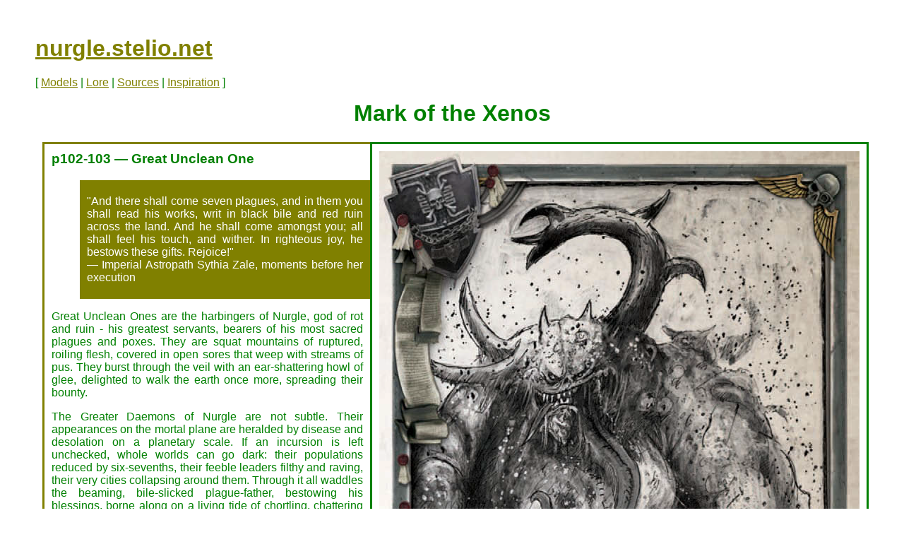

--- FILE ---
content_type: text/html; charset=UTF-8
request_url: http://nurgle.stelio.net/book_DW05.php
body_size: 14783
content:
<!DOCTYPE HTML PUBLIC "-//W3C//DTD HTML 4.01//EN" "http://www.w3.org/TR/html4/strict.dtd">
<HTML LANG="EN" DIR="LTR"><HEAD><TITLE>Source: Mark of the Xenos</TITLE>
<META HTTP-EQUIV="Content-Type" CONTENT="text/html;charset=utf-8">
<LINK HREF="favicon.ico" REL="icon" TYPE="image/vnd.microsoft.icon">
<LINK HREF="nurgle.css" REL="stylesheet" TYPE="text/css">
<LINK HREF="tooltipster.css" REL="stylesheet" TYPE="text/css">
<SCRIPT SRC="sorttable.js"></SCRIPT><!-- https://www.kryogenix.org/code/browser/sorttable/ -->
<SCRIPT SRC="jquery.js"></SCRIPT><SCRIPT SRC="tooltipster.js"></SCRIPT><!-- http://iamceege.github.io/tooltipster/ -->
<SCRIPT>$(document).ready(function() { $('.tooltip').tooltipster({ contentAsHTML: true }); });</SCRIPT>
<META NAME="Author" CONTENT="Stelio Passaris">
<META NAME="Copyright" CONTENT="&copy; 2017-2026 Stelio Passaris">
</HEAD><BODY>
<!-- <TABLE STYLE="float:right"><TR><TD>Latest news:<BR><BR><A HREF="news.php">[all news]</A></TD>
<TD><DIV CLASS="Twitter"><A CLASS="twitter-timeline" DATA-WIDTH="400" WIDTH="400" DATA-DNT="true" DATA-THEME="light" DATA-LINK-COLOR="#808000" HREF="https://twitter.com/NurgleStelioNet" DATA-CHROME="noheader nofooter transparent" DATA-TWEET-LIMIT="1" DATA-CARDS="hidden" DATA-CONVERSATION="none">Tweets by NurgleStelioNet</A> <SCRIPT ASYNC SRC="//platform.twitter.com/widgets.js" CHARSET="utf-8"></SCRIPT></DIV></TD></TR></TABLE> -->
<H1 CLASS="Site"><A HREF="http://nurgle.stelio.net">nurgle.stelio.net</A></H1>
<P>[&nbsp;<A HREF="models.php">Models</A> |&nbsp;<A HREF="lore.php">Lore</A> |&nbsp;<A HREF="sources.php">Sources</A> |&nbsp;<A HREF="inspiration.php">Inspiration</A>&nbsp;]

<H1 CLASS="Title">Mark of the Xenos</H1>
<DIV CLASS="Sidebar" STYLE="width:680px"><IMG SRC="images/DW05_GUO.png" ALT="Great Unclean One" WIDTH="680" HEIGHT="1019"></DIV><DIV CLASS="Source"><H3>p102-103 &mdash; Great Unclean One</H3><BLOCKQUOTE><P>&quot;And there shall come seven plagues, and in them you shall read his works, writ in black bile and red ruin across the land. And he shall come amongst you; all shall feel his touch, and wither. In righteous joy, he bestows these gifts. Rejoice!&quot;<BR>&mdash; Imperial Astropath Sythia Zale, moments before her execution</BLOCKQUOTE>
<P>Great Unclean Ones are the harbingers of Nurgle, god of rot and ruin&nbsp;- his greatest servants, bearers of his most sacred plagues and poxes. They are squat mountains of ruptured, roiling flesh, covered in open sores that weep with streams of pus. They burst through the veil with an ear-shattering howl of glee, delighted to walk the earth once more, spreading their bounty.
<P>The Greater Daemons of Nurgle are not subtle. Their appearances on the mortal plane are heralded by disease and desolation on a planetary scale. If an incursion is left unchecked, whole worlds can go dark: their populations reduced by six-sevenths, their feeble leaders filthy and raving, their very cities collapsing around them. Through it all waddles the beaming, bile-slicked plague-father, bestowing his blessings, borne along on a living tide of chortling, chattering Nurglings. Great Unclean Ones are beings of decay and entropy made manifest, and before them the works of man are but castles made of sand, perched on the edge of a storm-wracked sea.
<P>In battle, Great Unclean Ones wield enormous blades and maces of iron, crude, corroded cleavers and immense plague flails&nbsp;- each one dripping with pestilence.
<P>Those that survive the wave of desolation that accompanies a Great Unclean One often become its faithful slaves. Wracked by disease, bloated by corpse gasses, stripped of their loved ones and surrounded by the dead and dying, many plague thralls give themselves over to their suffering, venerating and worshipping the very ailments that brought them low. Perversely, those who embrace Nurgle's foul contagions are made stronger by them, their ravaged bodies inured to pain, their rotting forms all but impervious to greater harm. The thriving colonies of bacteria gestating within their bloated bodies grant unholy regenerative abilities to their hosts, sealing gaping wounds in seconds and expanding ever-outward, until the creatures that were once men remain little more than disease-wracked shells, foetid human cauldrons of pox and pestilence.
<P>Great Unclean Ones are always accompanied by&nbsp;- and infested with&nbsp;- thousands of gibbering, diminutive Nurglings, pint-sized daemons of mischief and malice who caper about madly, tongues lolling, their fat bodies supported by improbably spindly legs. Great Unclean Ones dote on these scabrous sprites, bouncing them on their knees and scratching behind their malformed ears. Even the rotting hulks of their bodies are colonized by Nurglings; these tiny creatures dwell in the burst carbuncles and rank wounds that cover a Great Unclean One, and particularly love to nest within its great, rent belly, burrowing deep inside the steaming intestines that hang in long, gore-slicked loops from its body. A Great Unclean One looks upon this cackling horde with munificence and paternal love, and Nurglings are quick to defend their &quot;father&quot; when he is threatened. Unwary foes are often dragged down by the murderous wave of shrieking, biting daemons that billows forth from the body of a Great Unclean One the instant it is attacked.
<P>Natural-born carrion creatures also number among the Greater Daemon of Nurgle's faithful friends. Rats, vultures, worms, crows and sky-blackening clouds of flies trail in its jolly wake, hideously multiplied in both size and number.
<P>Great Unclean Ones typically take the form of gargantuan, immensely fat humanoids, hot intestines dribbling out of huge tears in their enormous bellies. Their horrific girth is supported by two impossibly small and atrophied-looking legs, and their bulbous heads are crowned by the enormous antlers of a stag. Their suppurating, sore-covered bodies are host to every disease ever catalogued by man, and many more besides, and their stench can be detected from miles away. In perverse contrast with their appearance, their manner is jovial and kind; they are the very picture of mirth and good cheer. Even surrounded by the pitiful moaning of the sick and dying, they smile with pure-hearted benevolence, and their long, pus-coated tongues dangle from toothy face-splitting grins.
<P>To look upon a Great Unclean One is to gaze upon the face of decay, to realize that all things must break down, must collapse and congeal, must rot and rust and fall to ruin, that the great works of man will one day vanish from the universe, and the stars themselves must one day die.
<!-- p103 --><P><TABLE CLASS="Profile"><CAPTION>Great Unclean One (Master) Profile</CAPTION>
<TR><TH>WS</TH><TH>BS</TH><TH>S</TH><TH>T</TH><TH>Ag</TH><TH>Int</TH><TH>Per</TH><TH>WP</TH><TH>Fel</TH></TR>
<TR><TD>64</TD><TD>42</TD><TD><SUP>(18)</SUP>65</TD><TD><SUP>(21)</SUP>77</TD><TD>40</TD><TD>61</TD><TD>43</TD><TD><SUP>(12)</SUP>61</TD><TD>35</TD></TR>
</TABLE>
<P><STRONG>Movement:</STRONG> 4/8/12/24<P><STRONG>Wounds:</STRONG> 273
<P><STRONG>Skills:</STRONG> Awareness (Per), Scrutiny (Per) +10, Search (Per), Forbidden Lore (Warp, Daemonology) (Int), Deceive (Fel), Speak Language (All known languages).
<P><STRONG>Talents:</STRONG> True Grit, Strong Minded, Bulging Biceps, Crushing Blow, Die Hard.
<P><STRONG>Traits:</STRONG> Crawler, Daemonic (TB 14), &dagger;Daemonic Presence, Dark Sight, Fear 4 (Terrifying), From Beyond, Regeneration (5), Size (Massive), Unnatural Strength (x3), Unnatural Toughness (x2), Unnatural Willpower (x2), Warp Instability.
<P><STRONG>&dagger;Daemonic Presence:</STRONG> All enemies within 25 metres of a Great Unclean One suffer a -20 penalty to Willpower Tests in the area.
<P><STRONG>Weapons:</STRONG> Tooth and Nail (1d10+21 R; Pen 2; Felling (2), Toxic), Plague Blade (2d10+21 R; Pen 6; Felling (2), Toxic).
<H4>Special Rules</H4>
<P><STRONG>Cloud of Flies:</STRONG> All those within 5 metres take a -10 penalty to Weapon Skill and Ballistic Skill Tests as choking clouds of buzzing, biting flies attack every exposed inch of flesh.
<P><STRONG>Lord of Decay:</STRONG> Great Unclean Ones often know a number of psychic powers; the GM should select any appropriate powers from the Deathwatch Rulebook and the Chaos Psychic Powers section on page 127.
<P><STRONG>Lord of Corruption:</STRONG> A Great Unclean One may inflict Righteous Fury. However, instead of rolling an additional 1d10 Damage, the victim instead suffers 1d10 permanent Toughness Damage.

<H4>Adventure Seeds</H4>
<P><STRONG>Aftermath:</STRONG> The Kill-team is sent to investigate the mysterious aftermath of a horrific industrial accident on an intensely-polluted Hive World. A chemical factory within one of the hives exploded, collapsing part of the structure and sending toxic fumes throughout the hive. Accidents of this nature are regrettable but far from uncommon, and ordinarily of concern to the rulers of the Hive world only in terms of lost production. This time, however, the contagion seems to be spreading, as level after level of the hive goes dark, all communication cut off. In reality, the accident was engineered by the secret servants of Nurgle to disguise the manifestation of a Great Unclean One, who now rules over the diseased cultists and gang members of the lower hive.
<P><STRONG>Prophecy:</STRONG> Deep within the vaults of Watch Fortress Erioch, the Kill-team discovers an ancient and long-forgotten prophecy warning of a Great Plague, destined to sweep through the Jericho Reach, reducing world after world to festering charnel houses of disease and decay. The prophecy seems to point to a great architect behind this plague, a creature that&nbsp;- if left unchecked&nbsp;- will soon put its dire plan into motion...

<BLOCKQUOTE><H4>Addendum by Codicier Taelon</H4>
<P>The stench. It is seared into my memory, above everything else. Dispatched to investigate the disappearance of another Kill-team near a small mining colony, we arrived on-world on a hot summer's day, and the smell nearly made me collapse. The entire colony had succumbed to some sort of great contagion; the white walls of their hab-units were slicked with blood and slime, and the bodies of the dead and dying were everywhere. My fears were confirmed when I encountered a group of survivors near the entrance to the mineshaft: they had given themselves over completely to the dark gods, chanting psalms and hymns to the leader, a figure they called &quot;The Rotting King&quot;. Bolters took care of these plague-maddened miners, but deep within the bowels of that foetid mine we gave battle to their ruler&nbsp;- a hideous greater daemon of Nurgle. Despite the support of a Dreadnought and a double-strength Kill-team, I survived the battle with barely half of my Battle-Brothers intact... and many of those who lived would never be the same. I was lucky; my enviro-sealed armour kept the worst of the contagion at bay, and my body was strong enough to endure the rest. Even so, I was quarantined in Watch Fortress Erioch for a month before I was declared free of taint.
</BLOCKQUOTE>
</DIV><DIV CLASS="SidebarL" STYLE="width:702px"><IMG SRC="images/DW05_Plaguebearer.png" ALT="Plaguebearer" WIDTH="702" HEIGHT="954"></DIV><DIV CLASS="Source"><H3>p112 &mdash; Plaguebearer</H3><P>The Lesser Daemons of Nurgle are shambling, pustulent creatures known as Plaguebearers. These daemons have gangling, bony limbs, their bodies swollen with decay, so much so that glistening innards are exposed through rents in their skin. They possess a single, cyclopean eye and a single horn rising above their haggard, drawn faces, their bodies covered in filth and parasites. Despite the Plaguebearers' unusual appearance, they are supernaturally resilient to harm, the gifts of their master having inured them to all pain. Plaguebearers are constantly surrounded by clouds of droning flies and chant monotonous hymns, their gait a staggering lope. Their sonorous voices attempt to keep count of the number of noxious plagues unleashed by Nurgle; an impossible task, for the Grandfather of Plagues constantly invents new strains of viruses.
<P>Plaguebearers carry rusted, heavy blades known as plagueswords. These weapons are infused with foul infections and toxins that can make the merest scratch fatal. These daemons are solemn, cruelly efficient warriors in battle, hideously effective at any war of attrition. They also serve as the Tallymen of Nurgle, eternally bound to record all of their dark god's pestilential creations. Many believe that Plaguebearers are in fact created by such diseases, incubating within plague victims and feeding upon their dying energies, only to later fully emerge from their heaped bodies.
<P><TABLE CLASS="Profile"><CAPTION>Plaguebearer (Elite) Profile</CAPTIoN>
<TR><TH>WS</TH><TH>BS</TH><TH>S</TH><TH>T</TH><TH>Ag</TH><TH>Int</TH><TH>Per</TH><TH>WP</TH><TH>Fel</TH></TR>
<TR><TD>45</TD><TD>30</TD><TD><SUP>(8)</SUP>43</TD><TD><SUP>(15)</SUP>55</TD><TD>30</TD><TD>30</TD><TD>30</TD><TD>30</TD><TD>10</TD></TR>
</TABLE>
<P><STRONG>Speed:</STRONG> 3/6/9/18<P><STRONG>Wounds:</STRONG> 30
<P><STRONG>Skills:</STRONG> Awareness (Per), Psyniscience (Per), Scholastic Lore (Numerology) (Int), Speak Language (any one).
<P><STRONG>Talents:</STRONG> Crippling Strike, Fearless.
<P><STRONG>Traits:</STRONG> Daemonic (TB 10), &dagger;Daemonic Presence, Fear (2), From Beyond, Improved Natural Weapons, Natural Weapons (Claws), Regeneration (1), Strange Physiology, Unnatural Strength (x2), Unnatural Toughness (x2), Warp Instability.
<P><STRONG>&dagger;Daemonic Presence:</STRONG> All enemies within 10 metres of a Plaguebearer suffer a -10 penalty to Willpower Tests in the area.
<P><STRONG>Weapons:</STRONG> Plaguesword (1d10+13; Pen 1; Felling 1, Toxic), Claws (1d10+8; Pen 2; Toxic).
<H4>Special Rules</H4>
<P><STRONG>Cloud of Flies:</STRONG> All those within 5 metres take a -10 penalty to Weapon Skill and Ballistic Skill Tests as choking clouds of buzzing, biting flies attack every exposed inch of flesh.

<BLOCKQUOTE><H4>Report from Watch Captain Brand</H4>
<P>Brother Librarian,<BR>When you asked me to share anything I knew about the enemies we regularly confront in the Reach, one incident in particular came to mind. I led a Kill-team on a mission for Inquisitor Quist, the details of which I am not at liberty to discuss. The course of our mission took us to an orbital station above a world in the Acheros Salient&nbsp;- we found the station to be dead in space, with only silence answering our vox-hails. My Battle-Brothers and I scoured the station starting from the uppermost decks, but we found nothing... only empty cells and eerily quiet corridors. In the lower decks our auto-senses registered movement, and my Kill-team's Apothecary warned us of rapidly increasing toxin levels. We discovered the crew of the station jammed into a relatively small chamber, their bodies bloated with pestilence, all having been slain by a particularly virulent virus. Not long after this discovery, we faced a group of daemons, each with a single rheumy eye and a black, twisted horn. These daemons were extremely difficult to destroy, and massed bolter fire was needed to take them down one by one, with the last falling to a blow from my powerfist... although it nearly seemed as if more than one swing would be necessary, for these daemons are seemingly immune to any pain or discomfort, even from missing limbs or wounds that would otherwise despatch an enemy. Eventually, we purged the station by opening that chamber to vacuum, then re-sealing it and cleansing each room with flamers.
</BLOCKQUOTE>
</DIV><DIV CLASS="Sidebar" STYLE="width:681px"><IMG SRC="images/DW05_Plague_Marine.png" ALT="Plague Marine" WIDTH="681" HEIGHT="1022"></DIV><DIV CLASS="Source"><H3>p121-122 &mdash; Plague Marines</H3><P>A Space Marine's body is hardened against every conceivable form of attack, not least against deadly biological weapons and engineered plagues of all kinds. Nonetheless a Space Marine can be laid low by certain warp-spawned infections and diseases, their fantastic constitution betraying them and trapping them in a fevered nightmare between life and death. Lingering in the wracking torture of their own ravaged bodies can force even a Battle-Brother's resolve to weaken enough to make him cry out to the Chaos God Nurgle, the Plague Lord, for succour.
<P>Amongst the most dedicated followers of this debased cult are the Chaos Space Marines of the Death Guard Legion, who fell to Nurgle in the dark days of the Horus Heresy, trapped aboard their ships in the warp as unnatural diseases ravaged their ranks. Over the centuries many other Chaos Space Marines have had cause to dedicate themselves to the Great Corruptor as they stood at the threshold of death. The Maggot Lord welcomes all his children with open arms, instilling in them a kind of morbid energy that is terrible to behold.
<P>Plague Marines are Chaos Space Marines that have dedicated themselves completely to Nurgle. They are greatly beloved of the Lord of Pestilence. Few mortal beings have sufficient vitality to bear the full weight of the many blessings that Nurgle bestows, but the toughened flesh of a Chaos Space Marine is almost limitless in its capacity for the most deadly parasites and plagues. A lone Plague Marine can carry literally thousands of known and unknown viruses and bacteria to infect the battlefield, their bellies churning with maggots, worms and other foul putrescence.
<P>Plague Marines are easy to recognise by their rotted appearance and stink of decay. Dark clouds of flies buzz and swirl all around them as they hobble forward on twisted limbs. Their armour and weapons are pitted and corroded, disgustingly slick with the slime and ooze that drips from pocked carapaces covered in sores. Many Plague Marines appear bloated with distended organs poking out through rents in their armour, their limbs deformed by parasites and disease.
<P>Despite their rotting appearance, Plague Marines are truly fearsome opponents. Their strength is undiminished and, through the blessings of Nurgle, their decaying brains are completely inured to the agony of their physical corruption. In battle this makes them virtually unstoppable as they are all but immune to the pain inflicted by the most terrible wounds in their deadened flesh.
<P>The Plague Marines of Nurgle are armed with rusty, filth-encrusted weapons blessed with some of the Lord of Decay's most virulent diseases. A wound inflicted by a Plague Marine's weapon will fester and become gangrenous within seconds, poisoning the victim's blood and rotting away their flesh. Their bolter rounds carry payloads of virulent pus and infected bone; the teeth of their chainswords are ripped from the mouths of plague victims.
<P>Even the noisome clouds of flies that follow Plague Marines everywhere are a hazard in their own right. The warp-spawned pests swarm across faceplates, clog respirators and bite at exposed flesh unmercifully as if commanded by a sinister volition. A battleground fought over by Plague Marines quickly becomes a toxic wasteland that can be deadly for years to come. A thorough purgation with flamers is recommended in any area where Plague Marines have been present.
<P><TABLE CLASS="Profile"><CAPTION>Plague Marine (Elite) Profile</CAPTION>
<TR><TH>WS</TH><TH>BS</TH><TH>S</TH><TH>T</TH><TH>Ag</TH><TH>Int</TH><TH>Per</TH><TH>WP</TH><TH>Fel</TH></TR>
<TR><TD>43</TD><TD>43</TD><TD><SUP>(10)</SUP>45</TD><TD><SUP>(15)</SUP>55</TD><TD>40</TD><TD>30</TD><TD>30</TD><TD>45</TD><TD>25</TD></TR>
</TABLE>
<P><STRONG>Move:</STRONG> 5/10/15/30<P><STRONG>Wounds:</STRONG> 36
<P><STRONG>Skills:</STRONG> Awareness (Per), Command (Fel) +10, Dodge (Ag), Forbidden Lore (Daemons, Warp) (Int), Intimidate (S) +20, Literacy (Int), Speak Language (Low Gothic) (Int), Survival (Int), Swim (S).
<P><STRONG>Talents:</STRONG> Astartes Weapon Training, Crippling Strike, Fearless, Hatred (Loyalist Space Marines), Heightened Senses (Sight, Sound, Touch), Jaded, Quick Draw, Rapid Reload, Swift Attack.
<P><STRONG>Traits:</STRONG> Dark Sight, Fear 2 (Frightening), Size (Hulking), Stuff of Nightmares, Toxic (1d10)&dagger;, Unnatural Strength (x2), Unnatural Toughness (x3).
<P><STRONG>Armour:</STRONG> Astartes power armour (Head 8, Arms 8, Body 10, Legs 8).
<P><STRONG>Weapons:</STRONG> Astartes Chainsword (1d10+14 R; Pen 4; Balanced, Tearing), Astartes Bolt Pistol (30m; S/3/-; 2d10+5 X; Pen 5; Clip12; Reload Full; Tearing), Astartes Bolter (100m; S/3/-; 2d10+5 X; Pen 5; Clip 28; Reload Full; Tearing), Plague Knife (1d10+10 R; Pen 2; Toxic).
<P><STRONG>Gear:</STRONG> 2 bolt pistol magazines, 4 bolter magazines, 3 Blight grenades.
<!-- p122 --><H4>Special Rules</H4>
<P><STRONG>Cloud of Flies:</STRONG> All those within 5 metres take a -10 penalty to Weapon Skill and Ballistic Skill Tests as choking clouds of buzzing, biting flies attack every exposed inch of flesh.
<P><STRONG>&dagger;Toxic (1d10):</STRONG> This Trait applies to all Plague Marine attacks including ranged ones.

<H4>Adventure Seeds</H4>
<P><STRONG>Ritual:</STRONG> Epidemics have been ravaging a hive world, killing billions and turning millions more into plague zombies. Adepts have narrowed the source of the diseases to a region of the underhive previously thought too toxic to sustain life. A warband of Plague Marines and their disease riddled supplicants are holding court there, preparing a ritual to summon a Great Unclean One, a Greater Daemon of Nurgle, to complete the ruin of the world.
<P><STRONG>Plague Raid:</STRONG> A pious gathering of Imperial faithful on a Shrine world is being targeted by Plague Marines determined to shame the false Emperor and show His followers how poorly they are protected. They plan to attack in a sudden raid and unleash horrifying diseases into the multitudes of pilgrims before they can be stopped. Once the blessings of Nurgle have been duly dispensed, the Plague Marines can then withdraw and let the epidemic do its work. If the Plague Marines can't be intercepted, untold thousands will be consigned to grisly deaths.
<P><STRONG>Epidemic:</STRONG> Outbreaks of a deadly and virulent disease that is wiping out crews on ships and way stations can be traced back to xenos traders. The traders are selling artefacts which have no ill effect on xenos, but carry a contagion lethal to humans. Tracing the artefacts to their source reveals them to be manufactured by a Plague Marine coven in wilderness space. Eliminating the xenos traders is essential of course, but tracking down the Traitor Space Marines has an even higher priority. Can the Kill-team conquer their natural instincts long enough to pursue the true threat?

<BLOCKQUOTE><H4>Addendum by Codicier Taelon</H4>
<P>Truly the deadly virulence of Plague Marines is perhaps the most insidious weapon in their arsenal. Consider this report culled from the log of the Rogue Trader Evar Worak, found when his vessel, the <EM>Summer Reign</EM>, was boarded after being found adrift.
<HR><P>719842.M41
<P>As we passed outsystem from Heraklion, an unknown ship was spied on the augur scopes and I ordered full speed as a precaution. Sure enough the newcomer fell in with us and set an intercepting course. It was big, a renegade ship by her rig and certainly too large for us to fight. I altered course to slide past her before she could trap us insystem and we started to outstrip her. Seeing this, the renegades loosed a brace of torpedoes after us, seemingly a pointless gesture but as I altered course again to avoid their tracks, the weapons came about themselves and followed!
<P>We fled before them, twisting and turning but the seemingly implacable devices relentlessly closed the distance. Seeing the inevitable conclusion to the race I brought us broadside and let fly at the things. Though the batteries shredded one torpedo, the other one bored on through the barrage and the close-in turret fire, to sink itself in the flank of my beautiful ship. A boarding torpedo of course, and we fought like devils to keep the enemy away from the engine rooms. We had to fight like devils because what came out of that torpedo was surely spawned by daemons. Monstrous, putrid things they were, shaped like Space Marines but filled with an indescribable foulness. Wherever their weapons struck, men fell shrieking, black veins of corruption spreading through their bodies before our very eyes.
<P>Our weapons seemed to barely harm them, blasts and bolts sinking harmlessly into flesh and armour that had become a twisted amalgam of both. But we outnumbered them many times over and through bloodshed and sacrifice we dragged them down one by one, though each might cost us a hundred. We slew them all, burned the bodies and cast them out of the 'locks, but now I fear it was not enough.
<P>We outran the renegade ship, but some taint has been placed upon our own. The crew are falling to disease, more of them by each hour and the chirurgeons are helpless to prevent it. Emperor protect us.
</BLOCKQUOTE>
</DIV><DIV CLASS="Source"><H3>p126 &mdash; Plague Marine Weapons</H3><P>Giving their loyalty to the Plague Father, Nurgle, Plague Marines are living contagions of disease and death. Many of the weapons employed by these plagued beings likewise transmit horrific and deadly maladies. Listed below are some of the more wicked devices of death designed to please Nurgle and bring about both death and suffering.
<H4>Blight Grenades</H4>
<P>Bloated and swollen with disease, the Plague Marines long to share their pathogens with those who are hale and hearty. Cultivating these contagions into explosive devices designed to wound and infect over a large area, Blight grenades expose those who are injured by the corrupted pieces of plague-ridden shrapnel to the most deadly of toxins. These contagions can penetrate cracks in armour, cause flesh to boil and slough away, and fill the air with blinding spores, all the while keeping the victim alive until the very end&nbsp;- so they can better enjoy the gifts of the Lord of Decay. Some versions of Blight Grenades resemble maggot-filled shrunken heads.
<H4>Plague Knives</H4>
<P>Corroded and diseased blades that have been blessed by the great Nurgle, plague knives are sure to deliver their blighted corruption to any who are even scratched by them. These are one of the ways the dreaded Plague Marines deliver their &quot;benedictions&quot; across the galaxy.
</DIV><DIV CLASS="Source"><H3>p127 &mdash; Chaos Psychic Powers</H3><H4>Nurgle's Rot</H4>
<P><STRONG>Action:</STRONG> Half Action
<BR><STRONG>Opposed:</STRONG> No
<BR><STRONG>Range:</STRONG> 5 metres + Psy Rating radius
<BR><STRONG>Sustained:</STRONG> Yes
<P><STRONG>Description:</STRONG> The grandest and most infamous of Nurgle's contagions, Nurgle's Rot is known by many names and has appeared on countless worlds, leaving entire populations desolated by this terrible daemonic pathogen. Nurgle-devoted Sorcerers take on all manner of diseases, serving as host to the creations of the Lord of Plagues. From this seething mass of decay and entropy, these devotees of pestilence summon forth the psychic echo of this paragon of plagues, inflicting it upon those nearby.
<P>The infectious gift of Nurgle is cast outwards to embrace all who stray too near to the Sorcerer. Creatures within range of the Sorcerer while this power remains in effect suffer 1d10 + Psy Rating damage, with the Toxic (1d10) quality. The damage from this power ignores Armour unless it is environmentally sealed.
<P>While this power remains in effect, the air within the power's range is filled with a thick, acrid fog and swarms of massive bloated flies. Any creature within range that is not devoted to Nurgle suffers a -5 penalty to Intelligence, Perception and Fellowship Tests as the foul vapour and buzzing flies hinder their concentration and drive them to distraction. This effect is in addition to any normal Psychic Phenomena.
</DIV><P CLASS="Link"><TABLE CLASS="Link"><TR><TD COLSPAN="2" CLASS="Title"><A HREF="sources.php">Sources</A></TD></TR><TR><TD><EM>Warhammer Fantasy</EM></TD><TD><A HREF="book_Compendium3.php">Third Citadel Compendium</A>; <A HREF="book_WFRP1.php">WFRP (1st ed)</A>; <A HREF="book_ROC1.php">RoC: Slaves to Darkness</A>; <A HREF="book_ROC2.php">RoC: The Lost and the Damned</A>; <A HREF="book_WA_BOC.php">Beasts of Chaos</A>; <A HREF="book_Blightwar.php">Blightwar</A>; <A HREF="web_MPw.php">Malign Portents website</A></TD></TR><TR><TD><EM>Man O' War</EM></TD><TD><A HREF="book_PlagueFleet.php">Plague Fleet</A></TD></TR><TR><TD><EM>Mordheim</EM></TD><TD><A HREF="book_EIF.php">Empire in Flames</A></TD></TR><TR><TD><EM>Warhammer 40,000</EM></TD><TD><A HREF="book_WH40k2.php">Warhammer 40,000 (1993)</A>; <A HREF="book_C_C_1996.php">Codex: Chaos (1996)</A>; <A HREF="book_C_CSM_1999.php">Codex: Chaos Space Marines (1999)</A>; <A HREF="book_CA2.php">Chapter Approved 2001</A>; <A HREF="book_C_CSM_2002.php">Codex: Chaos Space Marines (2002)</A>; <A HREF="book_C_EOT.php">Codex: Eye of Terror</A>; <A HREF="book_CA4.php">Chapter Approved 2004</A>; <A HREF="book_IA5.php">Imperial Armour 5</A>; <A HREF="book_C_CSM_2007.php">Codex: Chaos Space Marines (2007)</A>; <A HREF="book_IAApoc_2007.php">Imperial Armour: Apocalypse (2007)</A>; <A HREF="book_C_CD_2008.php">Codex: Chaos Daemons (2008)</A>; <A HREF="book_IA6.php">Imperial Armour 6</A>; <A HREF="book_IA7.php">Imperial Armour 7</A>; <A HREF="book_IAAero.php">Imperial Armour: Aeronautica</A>; <A HREF="book_C_CSM_2012.php">Codex: Chaos Space Marines (2012)</A>; <A HREF="book_C_DA_2013.php">Codex: Dark Angels (2013)</A>; <A HREF="book_C_CD_2013.php">Codex: Chaos Daemons (2013)</A>; <A HREF="book_WH40k_SA.php">Stronghold Assault</A>; <A HREF="book_C_IK_2014.php">Codex: Imperial Knights (2014)</A>; <A HREF="book_DS_Helbrutes.php">Dataslate: Helbrutes</A>; <A HREF="book_C_MT_2014.php">Codex: Militarum Tempestus (2014)</A>; <A HREF="book_IA13.php">Imperial Armour 13</A>; <A HREF="book_C_IK_2015.php">Codex: Imperial Knights (2015)</A>; <A HREF="book_C_CD_2016.php">Codex: Chaos Daemons (2016)</A>; <A HREF="book_C_TL.php">Codex: Traitor Legions</A>; <A HREF="book_WH40k8.php">Warhammer 40,000 (2017)</A>; <A HREF="book_WH40k8_DI.php">Dark Imperium</A>; <A HREF="book_I_C.php">Index: Chaos</A>; <A HREF="book_WH40k8_FS.php">First Strike</A>; <A HREF="book_C_SM_2017.php">Codex: Space Marines (2017)</A>; <A HREF="book_C_CSM_2017.php">Codex: Chaos Space Marines (2017)</A>; <A HREF="book_C_GK_2017.php">Codex: Grey Knights (2017)</A>; <A HREF="book_PlagueBrethren.php">Plague Brethren</A>; <A HREF="book_C_AM_2017.php">Codex: Adeptus Mechanicus (2017)</A>; <A HREF="book_C_CD_2018.php">Codex: Chaos Daemons (2018)</A>; <A HREF="book_C_TE_2018.php">Codex: T'au Empire (2018)</A>; <A HREF="web_TFVw.php">Tales from Vigilus webpages</A></TD></TR><TR><TD><EM>Epic</EM></TD><TD><A HREF="book_AT1.php">Adeptus Titanicus</A>; <A HREF="book_Epic1.php">Space Marine (1st ed)</A>; <A HREF="book_CT.php">Codex Titanicus</A>; <A HREF="book_Renegades.php">Renegades</A>; <A HREF="book_TitanLegions.php">Titan Legions</A>; <A HREF="book_Epic3.php">Epic 40,000</A></TD></TR><TR><TD><EM>Necromunda</EM></TD><TD><A HREF="book_NecOut.php">Outlanders</A></TD></TR><TR><TD><EM>Kill Team</EM></TD><TD><A HREF="book_KT_DS.php">Dolorous Strain</A></TD></TR><TR><TD><EM>Warhammer: The Horus Heresy</EM></TD><TD><A HREF="book_OhmnMat.php">The Burning of Ohmn-Mat</A></TD></TR><TR><TD COLSPAN="2" CLASS="Title"><EM>Periodicals</EM></TD></TR><TR><TD><EM>White Dwarf</EM></TD><TD><A HREF="WD_198810.php">Oct 1988 (#106)</A>; <A HREF="WD_198812.php">Dec 1988 (#108)</A>; <A HREF="WD_198901.php">Jan 1989 (#109)</A>; <A HREF="WD_198905.php">May 1989 (#113)</A>; <A HREF="WD_198906.php">Jun 1989 (#114)</A>; <A HREF="WD_198911.php">Nov 1989 (#119)</A>; <A HREF="WD_199001.php">Jan 1990 (#121)</A>; <A HREF="WD_199002.php">Feb 1990 (#122)</A>; <A HREF="WD_199004.php">Apr 1990 (#124)</A>; <A HREF="WD_199005.php">May 1990 (#125)</A>; <A HREF="WD_199012.php">Dec 1990 (#132)</A>; <A HREF="WD_200201.php">Jan 2002 (#265)</A></TD></TR><TR><TD><EM>Citadel Journal</EM></TD><TD><A HREF="mag_CJ04.php">Jul 1994 (#4)</A>; <A HREF="mag_CJ08.php">Mar 1995 (#8)</A>; <A HREF="mag_CJ09.php">May 1995 (#9)</A>; <A HREF="mag_CJ12.php">Dec 1995 (#12)</A>; <A HREF="mag_CJ17.php">Sep 1996 (#17)</A>; <A HREF="mag_CJ18.php">Nov 1996 (#18)</A>; <A HREF="mag_CJ21.php">Aug 1997 (#21)</A>; <A HREF="mag_CJ25.php">Apr 1998 (#25)</A>; <A HREF="mag_CJ26.php">Jun 1998 (#26)</A>; <A HREF="mag_CJ27.php">Aug 1998 (#27)</A>; <A HREF="mag_CJ28.php">Oct 1998 (#28)</A>; <A HREF="mag_CJ32.php">May 1999 (#32)</A>; <A HREF="mag_CJ48.php">Jan 2002 (#48)</A></TD></TR><TR><TD><EM>Battlefleet Gothic Magazine</EM></TD><TD><A HREF="mag_BFGM12.php">Nov 2002 (#12)</A>; <A HREF="mag_BFGM16.php">Aug 2003 (#16)</A></TD></TR><TR><TD COLSPAN="2" CLASS="Title"><EM>Black Library Novels</EM></TD></TR><TR><TD><EM>Warhammer 40,000</EM></TD><TD><A HREF="novel_Ravenor2.php">Ravenor Returned</A>; <A HREF="novel_HH54.php">HH54: Buried Dagger</A></TD></TR><TR><TD COLSPAN="2" CLASS="Title"><EM>Fantasy Flight Games</EM></TD></TR><TR><TD><EM>Dark Heresy</EM></TD><TD><A HREF="book_DH00.php">Shattered Hope</A>; <A HREF="book_DH01.php">Dark Heresy (1st ed)</A>; <A HREF="book_DH05.php">Disciples of the Dark Gods</A>; <A HREF="book_DH06.php">Creatures Anathema</A>; <A HREF="book_DH10.php">Radical's Handbook</A>; <A HREF="book_DH16.php">Daemon Hunter</A>; <A HREF="book_DH19.php">Dark Heresy (2nd ed)</A>; <A HREF="book_DH20.php">Game Master's Kit (2nd ed)</A>; <A HREF="book_DH22.php">Forgotten Gods</A>; <A HREF="book_DH23.php">Enemies Within</A>; <A HREF="book_DH25.php">Enemies Beyond</A></TD></TR><TR><TD><EM>Rogue Trader</EM></TD><TD><A HREF="book_RT01.php">Rogue Trader</A>; <A HREF="book_RT07.php">Citadel of Skulls</A>; <A HREF="book_RT09.php">Battlefleet Koronus</A>; <A HREF="book_RT11.php">Koronus Bestiary</A>; <A HREF="book_RT13.php">Navis Primer</A>; <A HREF="book_RT14.php">Stars of Inequity</A></TD></TR><TR><TD><EM>Deathwatch</EM></TD><TD><STRONG>Mark of the Xenos</STRONG>; <A HREF="book_DW06.php">Achilus Assault</A>; <A HREF="book_DW07.php">First Founding</A>; <A HREF="book_DW08.php">Jericho Reach</A>; <A HREF="book_DW10.php">Rising Tempest</A></TD></TR><TR><TD><EM>Black Crusade</EM></TD><TD><A HREF="book_BC01.php">Black Crusade</A>; <A HREF="book_BC02.php">Game Master's Kit</A>; <A HREF="book_BC03.php">Hand of Corruption</A>; <A HREF="book_BC04.php">Tome of Fate</A>; <A HREF="book_BC05.php">Tome of Blood</A>; <A HREF="book_BC06.php">Tome of Excess</A>; <A HREF="book_BC07.php">Tome of Decay</A></TD></TR><TR><TD><EM>Only War</EM></TD><TD><A HREF="book_IG05.php">Enemies of the Imperium</A></TD></TR></TABLE>
<P CLASS="Footer">dedicated to the God of Decay <A HREF="index.php"><IMG SRC="dgicon.gif" ALT="Home" WIDTH=19 HEIGHT=18></A></BODY></HTML>

--- FILE ---
content_type: text/css
request_url: http://nurgle.stelio.net/nurgle.css
body_size: 5154
content:
 
BODY { margin: 50px; background-color: white; font-family: "Arial", "MS Arial", sans-serif; font-style: normal; font-variant: normal; font-weight: normal; font-size: medium; color: green }
H1 { margin-top: 50px; text-align: justify; text-decoration: none }
H1.Site { margin-top: 0px }
H1.Title { clear: right; margin-top: 0px; text-align: center }
H2 { margin-top: 30px; text-align: justify; text-decoration: none }
H2.Title { text-align: center }
H3 { margin-top: 0px; text-align: justify; text-decoration: none }
DIV.Twitter { width:400px; height:150px; overflow:hidden }
DIV.Sidebar { float: right; margin-left: 10px; padding: 10px; border: solid medium; background-color: white }
DIV.SidebarL { float: left; margin-right: 10px; padding: 10px; border: solid medium; background-color: white }
DIV.Source { margin: 10px; padding: 10px; border: solid medium olive; background-color: white }
DIV.Float { float: left; padding: 10px }
P { text-align: justify; text-decoration: none }
P.Title { margin-top: 100px; text-align: center; text-decoration: none }
P.Announcement { padding: 10px; border: solid medium ; font-size: larger }
P.Note { padding: 10px; border: solid medium }
P.Centre { text-align: center }
P.Link { margin-top: 50px; text-align: center }
P.Caption { text-align: center; color: olive }
P.Footer { margin-top: 50px; text-align: right; text-decoration: none; font-size: smaller; font-style: italic }
P.Bubonicus { text-align: center; font-style: italic }
TABLE { border-collapse: collapse }
TABLE.Centred { margin-left: auto; margin-right: auto }
TABLE.Profile TH { border: 1px solid green }
TABLE.Profile TD { border: 1px solid green }
TABLE.Link { width: 100% }
TABLE.Link TR { border-bottom: 1px solid green }
TABLE.Link TD.Title { background-color: green; color: white }
TABLE.sortable TH:not(.sorttable_sorted):not(.sorttable_sorted_reverse):not(.sorttable_nosort):after { content: "\25B4\25BE" }
CAPTION { caption-side: top; text-align: center; font-weight: bold; font-size: large; color: white; background-color: green }
TABLE.Names { border-left: 1px solid green; border-right: 1px solid green; border-bottom: 1px solid green }
TABLE.Names TR { border-top: 1px solid green }
TABLE.Names TR.SquadMember { border-top: none }
TABLE.Mid TD { vertical-align: middle }
TR.Overline TD { border-top: 1px solid green }
TH { margin: 0; padding: 5px; text-align: center; vertical-align: top }
TH.Left { text-align: left }
TH.Right { text-align: right }
TH.NoBreak { white-space: nowrap }
TH.Bold { font-weight: bold; font-size: large; color: white; background-color: green }
TD { margin: 0; padding: 5px; text-align: center; vertical-align: top }
TD.Break { font-weight: bold; color: white; background-color: green }
TD.Left { text-align: left }
TD.Justify { text-align: justify }
TD.Middle { vertical-align: middle }
TD.Right { text-align: right }
TD.NoBreak { white-space: nowrap }
TD.Spacer_cell_half { vertical-align: middle; width: 50% }
TD.Spacer_cell_quarter { vertical-align: middle; width: 25% }
TD.Spacer_cell_fifth { vertical-align: middle; width: 20% }
TD.Spacer_cell_eighth { vertical-align: middle; width: 12.5% }
TD.bN { border-top: 1px solid green }
TD.bW { border-left: 1px solid green }
TD.bE { border-right: 1px solid green }
TD.bS { border-bottom: 1px solid green }
TD.Red { background-color: #FF9FBF }
TD.Orange { background-color: #E9BFBF }
TD.Yellow { background-color: #D4DFBF }
TD.Green { background-color: #BFFFBF }
TD.Gold { background-color: #FFD700 }
TD.Silver { background-color: #C0C0C0 }
TD.Bronze { background-color: #CD7F32 }
A { color: olive; text-decoration: underline }
A.Lexicanum { color: lime; text-decoration: none }
TABLE.Link TD.Title A { color: yellow; text-decoration: underline }
TABLE.Toggle TH A { color: white; text-decoration: none }
IMG { border: none }
LI { margin-top: 10px; margin-bottom: 10px }
LI.NoLink { background-color: silver }
BLOCKQUOTE { padding: 5px 10px; color: white; background-color: olive }
SUP { font-size: smaller }
SUB { font-size: smaller }
DT { font-weight: bolder }
SPAN.Keyword { font-weight: bolder; font-variant: small-caps }
SPAN.Warning { font-weight: bolder; color: red }

.Dropbtn { background-color: olive; color: white; padding: 16px; font-size: 16px; border: none; margin-left: 16px; cursor: pointer }
.Dropbtn:hover, .Dropbtn:focus { background-color: green }
#filter_input { box-sizing: border-box; background-image: url('searchicon.png'); background-position: 14px 12px; background-repeat: no-repeat; font-size: 16px; padding: 14px 20px 12px 45px; border: none; border-bottom: 1px solid #DDD }
#filter_input:focus {outline: 3px solid #DDD }
.Dropdown { position: relative; display: inline-block; float: right }
.Dropdown-content { display: none; position: absolute; background-color: #F6F6F6; min-width: 230px; overflow: auto; border: 1px solid #DDD; right: 0; z-index: 1 }
.Dropdown-content A { color: black; padding: 12px 16px; text-decoration: none; display: block }
.Dropdown A:hover { background-color: #DDD }
.Show { display: block }
.Hide { display: none }
